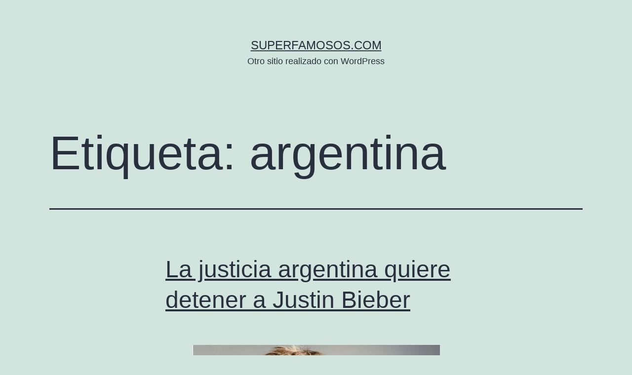

--- FILE ---
content_type: text/html; charset=UTF-8
request_url: http://superfamosos.com/tag/argentina/
body_size: 45518
content:
<!doctype html>
<html lang="es" >
<head>
	<meta charset="UTF-8" />
	<meta name="viewport" content="width=device-width, initial-scale=1" />
	<title>argentina &#8211; superfamosos.com</title>
<meta name='robots' content='max-image-preview:large' />
<link rel="alternate" type="application/rss+xml" title="superfamosos.com &raquo; Feed" href="http://superfamosos.com/feed/" />
<link rel="alternate" type="application/rss+xml" title="superfamosos.com &raquo; Feed de los comentarios" href="http://superfamosos.com/comments/feed/" />
<link rel="alternate" type="application/rss+xml" title="superfamosos.com &raquo; Etiqueta argentina del feed" href="http://superfamosos.com/tag/argentina/feed/" />
<style id='wp-img-auto-sizes-contain-inline-css'>
img:is([sizes=auto i],[sizes^="auto," i]){contain-intrinsic-size:3000px 1500px}
/*# sourceURL=wp-img-auto-sizes-contain-inline-css */
</style>
<style id='wp-emoji-styles-inline-css'>

	img.wp-smiley, img.emoji {
		display: inline !important;
		border: none !important;
		box-shadow: none !important;
		height: 1em !important;
		width: 1em !important;
		margin: 0 0.07em !important;
		vertical-align: -0.1em !important;
		background: none !important;
		padding: 0 !important;
	}
/*# sourceURL=wp-emoji-styles-inline-css */
</style>
<style id='wp-block-library-inline-css'>
:root{--wp-block-synced-color:#7a00df;--wp-block-synced-color--rgb:122,0,223;--wp-bound-block-color:var(--wp-block-synced-color);--wp-editor-canvas-background:#ddd;--wp-admin-theme-color:#007cba;--wp-admin-theme-color--rgb:0,124,186;--wp-admin-theme-color-darker-10:#006ba1;--wp-admin-theme-color-darker-10--rgb:0,107,160.5;--wp-admin-theme-color-darker-20:#005a87;--wp-admin-theme-color-darker-20--rgb:0,90,135;--wp-admin-border-width-focus:2px}@media (min-resolution:192dpi){:root{--wp-admin-border-width-focus:1.5px}}.wp-element-button{cursor:pointer}:root .has-very-light-gray-background-color{background-color:#eee}:root .has-very-dark-gray-background-color{background-color:#313131}:root .has-very-light-gray-color{color:#eee}:root .has-very-dark-gray-color{color:#313131}:root .has-vivid-green-cyan-to-vivid-cyan-blue-gradient-background{background:linear-gradient(135deg,#00d084,#0693e3)}:root .has-purple-crush-gradient-background{background:linear-gradient(135deg,#34e2e4,#4721fb 50%,#ab1dfe)}:root .has-hazy-dawn-gradient-background{background:linear-gradient(135deg,#faaca8,#dad0ec)}:root .has-subdued-olive-gradient-background{background:linear-gradient(135deg,#fafae1,#67a671)}:root .has-atomic-cream-gradient-background{background:linear-gradient(135deg,#fdd79a,#004a59)}:root .has-nightshade-gradient-background{background:linear-gradient(135deg,#330968,#31cdcf)}:root .has-midnight-gradient-background{background:linear-gradient(135deg,#020381,#2874fc)}:root{--wp--preset--font-size--normal:16px;--wp--preset--font-size--huge:42px}.has-regular-font-size{font-size:1em}.has-larger-font-size{font-size:2.625em}.has-normal-font-size{font-size:var(--wp--preset--font-size--normal)}.has-huge-font-size{font-size:var(--wp--preset--font-size--huge)}.has-text-align-center{text-align:center}.has-text-align-left{text-align:left}.has-text-align-right{text-align:right}.has-fit-text{white-space:nowrap!important}#end-resizable-editor-section{display:none}.aligncenter{clear:both}.items-justified-left{justify-content:flex-start}.items-justified-center{justify-content:center}.items-justified-right{justify-content:flex-end}.items-justified-space-between{justify-content:space-between}.screen-reader-text{border:0;clip-path:inset(50%);height:1px;margin:-1px;overflow:hidden;padding:0;position:absolute;width:1px;word-wrap:normal!important}.screen-reader-text:focus{background-color:#ddd;clip-path:none;color:#444;display:block;font-size:1em;height:auto;left:5px;line-height:normal;padding:15px 23px 14px;text-decoration:none;top:5px;width:auto;z-index:100000}html :where(.has-border-color){border-style:solid}html :where([style*=border-top-color]){border-top-style:solid}html :where([style*=border-right-color]){border-right-style:solid}html :where([style*=border-bottom-color]){border-bottom-style:solid}html :where([style*=border-left-color]){border-left-style:solid}html :where([style*=border-width]){border-style:solid}html :where([style*=border-top-width]){border-top-style:solid}html :where([style*=border-right-width]){border-right-style:solid}html :where([style*=border-bottom-width]){border-bottom-style:solid}html :where([style*=border-left-width]){border-left-style:solid}html :where(img[class*=wp-image-]){height:auto;max-width:100%}:where(figure){margin:0 0 1em}html :where(.is-position-sticky){--wp-admin--admin-bar--position-offset:var(--wp-admin--admin-bar--height,0px)}@media screen and (max-width:600px){html :where(.is-position-sticky){--wp-admin--admin-bar--position-offset:0px}}

/*# sourceURL=wp-block-library-inline-css */
</style><style id='global-styles-inline-css'>
:root{--wp--preset--aspect-ratio--square: 1;--wp--preset--aspect-ratio--4-3: 4/3;--wp--preset--aspect-ratio--3-4: 3/4;--wp--preset--aspect-ratio--3-2: 3/2;--wp--preset--aspect-ratio--2-3: 2/3;--wp--preset--aspect-ratio--16-9: 16/9;--wp--preset--aspect-ratio--9-16: 9/16;--wp--preset--color--black: #000000;--wp--preset--color--cyan-bluish-gray: #abb8c3;--wp--preset--color--white: #FFFFFF;--wp--preset--color--pale-pink: #f78da7;--wp--preset--color--vivid-red: #cf2e2e;--wp--preset--color--luminous-vivid-orange: #ff6900;--wp--preset--color--luminous-vivid-amber: #fcb900;--wp--preset--color--light-green-cyan: #7bdcb5;--wp--preset--color--vivid-green-cyan: #00d084;--wp--preset--color--pale-cyan-blue: #8ed1fc;--wp--preset--color--vivid-cyan-blue: #0693e3;--wp--preset--color--vivid-purple: #9b51e0;--wp--preset--color--dark-gray: #28303D;--wp--preset--color--gray: #39414D;--wp--preset--color--green: #D1E4DD;--wp--preset--color--blue: #D1DFE4;--wp--preset--color--purple: #D1D1E4;--wp--preset--color--red: #E4D1D1;--wp--preset--color--orange: #E4DAD1;--wp--preset--color--yellow: #EEEADD;--wp--preset--gradient--vivid-cyan-blue-to-vivid-purple: linear-gradient(135deg,rgb(6,147,227) 0%,rgb(155,81,224) 100%);--wp--preset--gradient--light-green-cyan-to-vivid-green-cyan: linear-gradient(135deg,rgb(122,220,180) 0%,rgb(0,208,130) 100%);--wp--preset--gradient--luminous-vivid-amber-to-luminous-vivid-orange: linear-gradient(135deg,rgb(252,185,0) 0%,rgb(255,105,0) 100%);--wp--preset--gradient--luminous-vivid-orange-to-vivid-red: linear-gradient(135deg,rgb(255,105,0) 0%,rgb(207,46,46) 100%);--wp--preset--gradient--very-light-gray-to-cyan-bluish-gray: linear-gradient(135deg,rgb(238,238,238) 0%,rgb(169,184,195) 100%);--wp--preset--gradient--cool-to-warm-spectrum: linear-gradient(135deg,rgb(74,234,220) 0%,rgb(151,120,209) 20%,rgb(207,42,186) 40%,rgb(238,44,130) 60%,rgb(251,105,98) 80%,rgb(254,248,76) 100%);--wp--preset--gradient--blush-light-purple: linear-gradient(135deg,rgb(255,206,236) 0%,rgb(152,150,240) 100%);--wp--preset--gradient--blush-bordeaux: linear-gradient(135deg,rgb(254,205,165) 0%,rgb(254,45,45) 50%,rgb(107,0,62) 100%);--wp--preset--gradient--luminous-dusk: linear-gradient(135deg,rgb(255,203,112) 0%,rgb(199,81,192) 50%,rgb(65,88,208) 100%);--wp--preset--gradient--pale-ocean: linear-gradient(135deg,rgb(255,245,203) 0%,rgb(182,227,212) 50%,rgb(51,167,181) 100%);--wp--preset--gradient--electric-grass: linear-gradient(135deg,rgb(202,248,128) 0%,rgb(113,206,126) 100%);--wp--preset--gradient--midnight: linear-gradient(135deg,rgb(2,3,129) 0%,rgb(40,116,252) 100%);--wp--preset--gradient--purple-to-yellow: linear-gradient(160deg, #D1D1E4 0%, #EEEADD 100%);--wp--preset--gradient--yellow-to-purple: linear-gradient(160deg, #EEEADD 0%, #D1D1E4 100%);--wp--preset--gradient--green-to-yellow: linear-gradient(160deg, #D1E4DD 0%, #EEEADD 100%);--wp--preset--gradient--yellow-to-green: linear-gradient(160deg, #EEEADD 0%, #D1E4DD 100%);--wp--preset--gradient--red-to-yellow: linear-gradient(160deg, #E4D1D1 0%, #EEEADD 100%);--wp--preset--gradient--yellow-to-red: linear-gradient(160deg, #EEEADD 0%, #E4D1D1 100%);--wp--preset--gradient--purple-to-red: linear-gradient(160deg, #D1D1E4 0%, #E4D1D1 100%);--wp--preset--gradient--red-to-purple: linear-gradient(160deg, #E4D1D1 0%, #D1D1E4 100%);--wp--preset--font-size--small: 18px;--wp--preset--font-size--medium: 20px;--wp--preset--font-size--large: 24px;--wp--preset--font-size--x-large: 42px;--wp--preset--font-size--extra-small: 16px;--wp--preset--font-size--normal: 20px;--wp--preset--font-size--extra-large: 40px;--wp--preset--font-size--huge: 96px;--wp--preset--font-size--gigantic: 144px;--wp--preset--spacing--20: 0.44rem;--wp--preset--spacing--30: 0.67rem;--wp--preset--spacing--40: 1rem;--wp--preset--spacing--50: 1.5rem;--wp--preset--spacing--60: 2.25rem;--wp--preset--spacing--70: 3.38rem;--wp--preset--spacing--80: 5.06rem;--wp--preset--shadow--natural: 6px 6px 9px rgba(0, 0, 0, 0.2);--wp--preset--shadow--deep: 12px 12px 50px rgba(0, 0, 0, 0.4);--wp--preset--shadow--sharp: 6px 6px 0px rgba(0, 0, 0, 0.2);--wp--preset--shadow--outlined: 6px 6px 0px -3px rgb(255, 255, 255), 6px 6px rgb(0, 0, 0);--wp--preset--shadow--crisp: 6px 6px 0px rgb(0, 0, 0);}:where(.is-layout-flex){gap: 0.5em;}:where(.is-layout-grid){gap: 0.5em;}body .is-layout-flex{display: flex;}.is-layout-flex{flex-wrap: wrap;align-items: center;}.is-layout-flex > :is(*, div){margin: 0;}body .is-layout-grid{display: grid;}.is-layout-grid > :is(*, div){margin: 0;}:where(.wp-block-columns.is-layout-flex){gap: 2em;}:where(.wp-block-columns.is-layout-grid){gap: 2em;}:where(.wp-block-post-template.is-layout-flex){gap: 1.25em;}:where(.wp-block-post-template.is-layout-grid){gap: 1.25em;}.has-black-color{color: var(--wp--preset--color--black) !important;}.has-cyan-bluish-gray-color{color: var(--wp--preset--color--cyan-bluish-gray) !important;}.has-white-color{color: var(--wp--preset--color--white) !important;}.has-pale-pink-color{color: var(--wp--preset--color--pale-pink) !important;}.has-vivid-red-color{color: var(--wp--preset--color--vivid-red) !important;}.has-luminous-vivid-orange-color{color: var(--wp--preset--color--luminous-vivid-orange) !important;}.has-luminous-vivid-amber-color{color: var(--wp--preset--color--luminous-vivid-amber) !important;}.has-light-green-cyan-color{color: var(--wp--preset--color--light-green-cyan) !important;}.has-vivid-green-cyan-color{color: var(--wp--preset--color--vivid-green-cyan) !important;}.has-pale-cyan-blue-color{color: var(--wp--preset--color--pale-cyan-blue) !important;}.has-vivid-cyan-blue-color{color: var(--wp--preset--color--vivid-cyan-blue) !important;}.has-vivid-purple-color{color: var(--wp--preset--color--vivid-purple) !important;}.has-black-background-color{background-color: var(--wp--preset--color--black) !important;}.has-cyan-bluish-gray-background-color{background-color: var(--wp--preset--color--cyan-bluish-gray) !important;}.has-white-background-color{background-color: var(--wp--preset--color--white) !important;}.has-pale-pink-background-color{background-color: var(--wp--preset--color--pale-pink) !important;}.has-vivid-red-background-color{background-color: var(--wp--preset--color--vivid-red) !important;}.has-luminous-vivid-orange-background-color{background-color: var(--wp--preset--color--luminous-vivid-orange) !important;}.has-luminous-vivid-amber-background-color{background-color: var(--wp--preset--color--luminous-vivid-amber) !important;}.has-light-green-cyan-background-color{background-color: var(--wp--preset--color--light-green-cyan) !important;}.has-vivid-green-cyan-background-color{background-color: var(--wp--preset--color--vivid-green-cyan) !important;}.has-pale-cyan-blue-background-color{background-color: var(--wp--preset--color--pale-cyan-blue) !important;}.has-vivid-cyan-blue-background-color{background-color: var(--wp--preset--color--vivid-cyan-blue) !important;}.has-vivid-purple-background-color{background-color: var(--wp--preset--color--vivid-purple) !important;}.has-black-border-color{border-color: var(--wp--preset--color--black) !important;}.has-cyan-bluish-gray-border-color{border-color: var(--wp--preset--color--cyan-bluish-gray) !important;}.has-white-border-color{border-color: var(--wp--preset--color--white) !important;}.has-pale-pink-border-color{border-color: var(--wp--preset--color--pale-pink) !important;}.has-vivid-red-border-color{border-color: var(--wp--preset--color--vivid-red) !important;}.has-luminous-vivid-orange-border-color{border-color: var(--wp--preset--color--luminous-vivid-orange) !important;}.has-luminous-vivid-amber-border-color{border-color: var(--wp--preset--color--luminous-vivid-amber) !important;}.has-light-green-cyan-border-color{border-color: var(--wp--preset--color--light-green-cyan) !important;}.has-vivid-green-cyan-border-color{border-color: var(--wp--preset--color--vivid-green-cyan) !important;}.has-pale-cyan-blue-border-color{border-color: var(--wp--preset--color--pale-cyan-blue) !important;}.has-vivid-cyan-blue-border-color{border-color: var(--wp--preset--color--vivid-cyan-blue) !important;}.has-vivid-purple-border-color{border-color: var(--wp--preset--color--vivid-purple) !important;}.has-vivid-cyan-blue-to-vivid-purple-gradient-background{background: var(--wp--preset--gradient--vivid-cyan-blue-to-vivid-purple) !important;}.has-light-green-cyan-to-vivid-green-cyan-gradient-background{background: var(--wp--preset--gradient--light-green-cyan-to-vivid-green-cyan) !important;}.has-luminous-vivid-amber-to-luminous-vivid-orange-gradient-background{background: var(--wp--preset--gradient--luminous-vivid-amber-to-luminous-vivid-orange) !important;}.has-luminous-vivid-orange-to-vivid-red-gradient-background{background: var(--wp--preset--gradient--luminous-vivid-orange-to-vivid-red) !important;}.has-very-light-gray-to-cyan-bluish-gray-gradient-background{background: var(--wp--preset--gradient--very-light-gray-to-cyan-bluish-gray) !important;}.has-cool-to-warm-spectrum-gradient-background{background: var(--wp--preset--gradient--cool-to-warm-spectrum) !important;}.has-blush-light-purple-gradient-background{background: var(--wp--preset--gradient--blush-light-purple) !important;}.has-blush-bordeaux-gradient-background{background: var(--wp--preset--gradient--blush-bordeaux) !important;}.has-luminous-dusk-gradient-background{background: var(--wp--preset--gradient--luminous-dusk) !important;}.has-pale-ocean-gradient-background{background: var(--wp--preset--gradient--pale-ocean) !important;}.has-electric-grass-gradient-background{background: var(--wp--preset--gradient--electric-grass) !important;}.has-midnight-gradient-background{background: var(--wp--preset--gradient--midnight) !important;}.has-small-font-size{font-size: var(--wp--preset--font-size--small) !important;}.has-medium-font-size{font-size: var(--wp--preset--font-size--medium) !important;}.has-large-font-size{font-size: var(--wp--preset--font-size--large) !important;}.has-x-large-font-size{font-size: var(--wp--preset--font-size--x-large) !important;}
/*# sourceURL=global-styles-inline-css */
</style>

<style id='classic-theme-styles-inline-css'>
/*! This file is auto-generated */
.wp-block-button__link{color:#fff;background-color:#32373c;border-radius:9999px;box-shadow:none;text-decoration:none;padding:calc(.667em + 2px) calc(1.333em + 2px);font-size:1.125em}.wp-block-file__button{background:#32373c;color:#fff;text-decoration:none}
/*# sourceURL=/wp-includes/css/classic-themes.min.css */
</style>
<link rel='stylesheet' id='twenty-twenty-one-custom-color-overrides-css' href='http://superfamosos.com/wp-content/themes/twentytwentyone/assets/css/custom-color-overrides.css?ver=2.2' media='all' />
<link rel='stylesheet' id='twenty-twenty-one-style-css' href='http://superfamosos.com/wp-content/themes/twentytwentyone/style.css?ver=2.2' media='all' />
<link rel='stylesheet' id='twenty-twenty-one-print-style-css' href='http://superfamosos.com/wp-content/themes/twentytwentyone/assets/css/print.css?ver=2.2' media='print' />
<link rel="https://api.w.org/" href="http://superfamosos.com/wp-json/" /><link rel="alternate" title="JSON" type="application/json" href="http://superfamosos.com/wp-json/wp/v2/tags/1150" /><link rel="EditURI" type="application/rsd+xml" title="RSD" href="http://superfamosos.com/xmlrpc.php?rsd" />
<meta name="generator" content="WordPress 6.9" />
</head>

<body class="archive tag tag-argentina tag-1150 wp-embed-responsive wp-theme-twentytwentyone is-light-theme no-js hfeed no-widgets">
<div id="page" class="site">
	<a class="skip-link screen-reader-text" href="#content">
		Saltar al contenido	</a>

	
<header id="masthead" class="site-header has-title-and-tagline">

	

<div class="site-branding">

	
						<p class="site-title"><a href="http://superfamosos.com/">superfamosos.com</a></p>
			
			<p class="site-description">
			Otro sitio realizado con WordPress		</p>
	</div><!-- .site-branding -->
	

</header><!-- #masthead -->

	<div id="content" class="site-content">
		<div id="primary" class="content-area">
			<main id="main" class="site-main">


	<header class="page-header alignwide">
		<h1 class="page-title">Etiqueta: <span>argentina</span></h1>			</header><!-- .page-header -->

					
<article id="post-18693" class="post-18693 post type-post status-publish format-standard has-post-thumbnail hentry category-cantantes tag-argentina tag-escandalos tag-justin-biebe entry">

	
<header class="entry-header">
	<h2 class="entry-title default-max-width"><a href="http://superfamosos.com/2015/04/15/la-justicia-argentina-quiere-detener-a-justin-bieber/">La justicia argentina quiere detener a Justin Bieber</a></h2>
		
			<figure class="post-thumbnail">
				<a class="post-thumbnail-inner alignwide" href="http://superfamosos.com/2015/04/15/la-justicia-argentina-quiere-detener-a-justin-bieber/" aria-hidden="true" tabindex="-1">
					<img width="501" height="358" src="http://superfamosos.com/wp-content/uploads/2015/04/Justin.png" class="attachment-post-thumbnail size-post-thumbnail wp-post-image" alt="" decoding="async" fetchpriority="high" srcset="http://superfamosos.com/wp-content/uploads/2015/04/Justin.png 501w, http://superfamosos.com/wp-content/uploads/2015/04/Justin-300x214.png 300w" sizes="(max-width: 501px) 100vw, 501px" style="width:100%;height:71.46%;max-width:501px;" />				</a>
							</figure><!-- .post-thumbnail -->

				</header><!-- .entry-header -->

	<div class="entry-content">
		<p>El juez argentino, Alberto Baños, pidió la captura del cantante Justin Bieber y dos de sus custodios debido a una investigación que los involucra en las agresiones cometidas en contra de un fotógrafo. &nbsp; El viernes 10 de abril de 2015, Baños emitió un fallo en el que pide la detención de la estrella canadiense&hellip; <a class="more-link" href="http://superfamosos.com/2015/04/15/la-justicia-argentina-quiere-detener-a-justin-bieber/">Seguir leyendo <span class="screen-reader-text">La justicia argentina quiere detener a Justin Bieber</span></a></p>
	</div><!-- .entry-content -->

	<footer class="entry-footer default-max-width">
		<span class="posted-on">Publicada el <time class="entry-date published updated" datetime="2015-04-15T11:00:03+00:00">15 abril, 2015</time></span><div class="post-taxonomies"><span class="cat-links">Categorizado como <a href="http://superfamosos.com/category/cantantes/" rel="category tag">Cantantes</a> </span><span class="tags-links">Etiquetado como <a href="http://superfamosos.com/tag/argentina/" rel="tag">argentina</a>, <a href="http://superfamosos.com/tag/escandalos/" rel="tag">Escándalos</a>, <a href="http://superfamosos.com/tag/justin-biebe/" rel="tag">justin biebe</a></span></div>	</footer><!-- .entry-footer -->
</article><!-- #post-${ID} -->
					
<article id="post-7339" class="post-7339 post type-post status-publish format-standard has-post-thumbnail hentry category-actores category-cine category-destacamos tag-actriz tag-argentina tag-kristen-stewart tag-peliculas entry">

	
<header class="entry-header">
	<h2 class="entry-title default-max-width"><a href="http://superfamosos.com/2010/08/27/kristen-stewart-viajo-a-sudamerica/">Kristen Stewart, viajó a Sudamérica</a></h2>
		
			<figure class="post-thumbnail">
				<a class="post-thumbnail-inner alignwide" href="http://superfamosos.com/2010/08/27/kristen-stewart-viajo-a-sudamerica/" aria-hidden="true" tabindex="-1">
									</a>
							</figure><!-- .post-thumbnail -->

				</header><!-- .entry-header -->

	<div class="entry-content">
		<p>La guapa actriz Kristen Stewart protagonista de la saga Crepúsculo, se encuentra en el sur de Argentina para rodar la nueva película del cineasta brasileño Walter Salles, informa la prensa local. Algunas de las fotografías, tomadas por los fans de Kristen, la muestran vestida con pantalones vaqueros desgastados, gafas de sol y una ancha gorra,&hellip; <a class="more-link" href="http://superfamosos.com/2010/08/27/kristen-stewart-viajo-a-sudamerica/">Seguir leyendo <span class="screen-reader-text">Kristen Stewart, viajó a Sudamérica</span></a></p>
	</div><!-- .entry-content -->

	<footer class="entry-footer default-max-width">
		<span class="posted-on">Publicada el <time class="entry-date published updated" datetime="2010-08-27T18:00:19+00:00">27 agosto, 2010</time></span><div class="post-taxonomies"><span class="cat-links">Categorizado como <a href="http://superfamosos.com/category/actores/" rel="category tag">Actores y actrices</a>, <a href="http://superfamosos.com/category/cine/" rel="category tag">cine</a>, <a href="http://superfamosos.com/category/destacamos/" rel="category tag">Destacamos</a> </span><span class="tags-links">Etiquetado como <a href="http://superfamosos.com/tag/actriz/" rel="tag">actriz</a>, <a href="http://superfamosos.com/tag/argentina/" rel="tag">argentina</a>, <a href="http://superfamosos.com/tag/kristen-stewart/" rel="tag">kristen stewart</a>, <a href="http://superfamosos.com/tag/peliculas/" rel="tag">peliculas</a></span></div>	</footer><!-- .entry-footer -->
</article><!-- #post-${ID} -->
					
<article id="post-6623" class="post-6623 post type-post status-publish format-standard has-post-thumbnail hentry category-destacamos category-fallecimientos category-politicos tag-argentina tag-monumentos tag-muerte tag-mujeres tag-politica tag-uruguay entry">

	
<header class="entry-header">
	<h2 class="entry-title default-max-width"><a href="http://superfamosos.com/2010/07/28/reinauguraron-gigantografia-de-eva-peron/">Reinauguraron gigantografía de Eva Perón</a></h2>
		
			<figure class="post-thumbnail">
				<a class="post-thumbnail-inner alignwide" href="http://superfamosos.com/2010/07/28/reinauguraron-gigantografia-de-eva-peron/" aria-hidden="true" tabindex="-1">
									</a>
							</figure><!-- .post-thumbnail -->

				</header><!-- .entry-header -->

	<div class="entry-content">
		<p>Este pasado lunes, se recordó un año más de la muerte de la líder política más carismática de la República Argentina, abanderada de los más humildes. En el marco de los diversos homenajes, se inauguró en Concepción del Uruguay, una gigantografía de Eva Duarte de Perón, al cumplirse el 58º aniversario de su muerte, en&hellip; <a class="more-link" href="http://superfamosos.com/2010/07/28/reinauguraron-gigantografia-de-eva-peron/">Seguir leyendo <span class="screen-reader-text">Reinauguraron gigantografía de Eva Perón</span></a></p>
	</div><!-- .entry-content -->

	<footer class="entry-footer default-max-width">
		<span class="posted-on">Publicada el <time class="entry-date published updated" datetime="2010-07-28T13:55:57+00:00">28 julio, 2010</time></span><div class="post-taxonomies"><span class="cat-links">Categorizado como <a href="http://superfamosos.com/category/destacamos/" rel="category tag">Destacamos</a>, <a href="http://superfamosos.com/category/fallecimientos/" rel="category tag">Fallecimientos</a>, <a href="http://superfamosos.com/category/politicos/" rel="category tag">Políticos</a> </span><span class="tags-links">Etiquetado como <a href="http://superfamosos.com/tag/argentina/" rel="tag">argentina</a>, <a href="http://superfamosos.com/tag/monumentos/" rel="tag">monumentos</a>, <a href="http://superfamosos.com/tag/muerte/" rel="tag">muerte</a>, <a href="http://superfamosos.com/tag/mujeres/" rel="tag">Mujeres</a>, <a href="http://superfamosos.com/tag/politica/" rel="tag">política</a>, <a href="http://superfamosos.com/tag/uruguay/" rel="tag">uruguay</a></span></div>	</footer><!-- .entry-footer -->
</article><!-- #post-${ID} -->
					
<article id="post-6582" class="post-6582 post type-post status-publish format-standard has-post-thumbnail hentry category-concursos category-destacamos category-exclusivas-2 tag-argentina tag-dj tag-fiesta tag-lujo tag-matrimonio tag-show entry">

	
<header class="entry-header">
	<h2 class="entry-title default-max-width"><a href="http://superfamosos.com/2010/07/26/eleccion-de-la-reina-gay-en-argentina/">Elección de la Reina Gay, en Argentina</a></h2>
		
			<figure class="post-thumbnail">
				<a class="post-thumbnail-inner alignwide" href="http://superfamosos.com/2010/07/26/eleccion-de-la-reina-gay-en-argentina/" aria-hidden="true" tabindex="-1">
									</a>
							</figure><!-- .post-thumbnail -->

				</header><!-- .entry-header -->

	<div class="entry-content">
		<p>Argentina es pionera en todo tipo de eventos. En lo que refiere a los gays, recientemente, el Congreso argentino aprovó el matrimonio igualitario entre parejas del mismo sexo. Pero ya desde 1997, se celebra en el país la «elección de la Reina Gay». Todos los años se elige en Córdoba a la reina nacional a&hellip; <a class="more-link" href="http://superfamosos.com/2010/07/26/eleccion-de-la-reina-gay-en-argentina/">Seguir leyendo <span class="screen-reader-text">Elección de la Reina Gay, en Argentina</span></a></p>
	</div><!-- .entry-content -->

	<footer class="entry-footer default-max-width">
		<span class="posted-on">Publicada el <time class="entry-date published updated" datetime="2010-07-26T16:02:03+00:00">26 julio, 2010</time></span><div class="post-taxonomies"><span class="cat-links">Categorizado como <a href="http://superfamosos.com/category/concursos/" rel="category tag">Concursos</a>, <a href="http://superfamosos.com/category/destacamos/" rel="category tag">Destacamos</a>, <a href="http://superfamosos.com/category/exclusivas-2/" rel="category tag">Exclusivas</a> </span><span class="tags-links">Etiquetado como <a href="http://superfamosos.com/tag/argentina/" rel="tag">argentina</a>, <a href="http://superfamosos.com/tag/dj/" rel="tag">Dj</a>, <a href="http://superfamosos.com/tag/fiesta/" rel="tag">fiesta</a>, <a href="http://superfamosos.com/tag/lujo/" rel="tag">lujo</a>, <a href="http://superfamosos.com/tag/matrimonio/" rel="tag">matrimonio</a>, <a href="http://superfamosos.com/tag/show/" rel="tag">show</a></span></div>	</footer><!-- .entry-footer -->
</article><!-- #post-${ID} -->
					
<article id="post-6057" class="post-6057 post type-post status-publish format-standard hentry category-cantantes category-destacamos category-exclusivas-2 category-farandula tag-alemania tag-argentina tag-brasil tag-cantante tag-ghana tag-mick-jagger entry">

	
<header class="entry-header">
	<h2 class="entry-title default-max-width"><a href="http://superfamosos.com/2010/07/06/nadie-quiere-a-mick-jagger/">Nadie quiere a Mick Jagger</a></h2></header><!-- .entry-header -->

	<div class="entry-content">
		<p>El cantante de los Rolling Stones continúa repartiendo mala suerte entre los equipos que apoya en el Mundial de Sudáfrica. El líder de los Rolling Stone, Mick Jagger, manifestó públicamente su apoyo a cuatro equipos del Mundial y los cuatro perdieron cuando el rockero contemplaba el partido en el palco, siendo su más reciente víctima&hellip; <a class="more-link" href="http://superfamosos.com/2010/07/06/nadie-quiere-a-mick-jagger/">Seguir leyendo <span class="screen-reader-text">Nadie quiere a Mick Jagger</span></a></p>
	</div><!-- .entry-content -->

	<footer class="entry-footer default-max-width">
		<span class="posted-on">Publicada el <time class="entry-date published updated" datetime="2010-07-06T08:05:42+00:00">6 julio, 2010</time></span><div class="post-taxonomies"><span class="cat-links">Categorizado como <a href="http://superfamosos.com/category/cantantes/" rel="category tag">Cantantes</a>, <a href="http://superfamosos.com/category/destacamos/" rel="category tag">Destacamos</a>, <a href="http://superfamosos.com/category/exclusivas-2/" rel="category tag">Exclusivas</a>, <a href="http://superfamosos.com/category/farandula/" rel="category tag">Farandula</a> </span><span class="tags-links">Etiquetado como <a href="http://superfamosos.com/tag/alemania/" rel="tag">Alemania</a>, <a href="http://superfamosos.com/tag/argentina/" rel="tag">argentina</a>, <a href="http://superfamosos.com/tag/brasil/" rel="tag">Brasil</a>, <a href="http://superfamosos.com/tag/cantante/" rel="tag">cantante</a>, <a href="http://superfamosos.com/tag/ghana/" rel="tag">Ghana</a>, <a href="http://superfamosos.com/tag/mick-jagger/" rel="tag">Mick Jagger</a></span></div>	</footer><!-- .entry-footer -->
</article><!-- #post-${ID} -->
					
<article id="post-5955" class="post-5955 post type-post status-publish format-standard hentry category-cantantes category-exclusivas-2 tag-argentina tag-cantante tag-chile tag-disco tag-italia tag-milan entry">

	
<header class="entry-header">
	<h2 class="entry-title default-max-width"><a href="http://superfamosos.com/2010/06/30/diego-torres-quiere-copar-europa/">Diego Torres quiere copar Europa</a></h2></header><!-- .entry-header -->

	<div class="entry-content">
		<p>El cantautor argentino Diego Torres, embajador de Buena Voluntad de Unicef y autor del popular tema «Color Esperanza», se presentará los primeros días de julio en Israel e Italia, donde dará a conocer su nuevo disco «Distinto», anunció el lunes la productora. Será el próximo 5 de julio cuando el cantante se presente en el&hellip; <a class="more-link" href="http://superfamosos.com/2010/06/30/diego-torres-quiere-copar-europa/">Seguir leyendo <span class="screen-reader-text">Diego Torres quiere copar Europa</span></a></p>
	</div><!-- .entry-content -->

	<footer class="entry-footer default-max-width">
		<span class="posted-on">Publicada el <time class="entry-date published updated" datetime="2010-06-30T13:40:53+00:00">30 junio, 2010</time></span><div class="post-taxonomies"><span class="cat-links">Categorizado como <a href="http://superfamosos.com/category/cantantes/" rel="category tag">Cantantes</a>, <a href="http://superfamosos.com/category/exclusivas-2/" rel="category tag">Exclusivas</a> </span><span class="tags-links">Etiquetado como <a href="http://superfamosos.com/tag/argentina/" rel="tag">argentina</a>, <a href="http://superfamosos.com/tag/cantante/" rel="tag">cantante</a>, <a href="http://superfamosos.com/tag/chile/" rel="tag">chile</a>, <a href="http://superfamosos.com/tag/disco/" rel="tag">disco</a>, <a href="http://superfamosos.com/tag/italia/" rel="tag">Italia</a>, <a href="http://superfamosos.com/tag/milan/" rel="tag">Milán</a></span></div>	</footer><!-- .entry-footer -->
</article><!-- #post-${ID} -->
					
<article id="post-5917" class="post-5917 post type-post status-publish format-standard hentry category-actores category-cantantes category-exclusivas-2 category-television tag-actores tag-argentina tag-espana tag-italia tag-serie entry">

	
<header class="entry-header">
	<h2 class="entry-title default-max-width"><a href="http://superfamosos.com/2010/06/28/patito-feo-inicia-nueva-gira-por-espana-e-italia/">«Patito Feo» inicia nueva gira por España e Italia</a></h2></header><!-- .entry-header -->

	<div class="entry-content">
		<p>La exitosa serie argentina «Patito Feo» regresa a los escenarios de España el próximo 29 de junio con el nombre de «El Musical de Patito Feo». Iniciará su gira en La Coruña el próximo martes, para trasladarse el 2 de julio a Bilbao. La versión musical continuará por Madrid (Palacio de Vistalegre), Sevilla (6 y&hellip; <a class="more-link" href="http://superfamosos.com/2010/06/28/patito-feo-inicia-nueva-gira-por-espana-e-italia/">Seguir leyendo <span class="screen-reader-text">«Patito Feo» inicia nueva gira por España e Italia</span></a></p>
	</div><!-- .entry-content -->

	<footer class="entry-footer default-max-width">
		<span class="posted-on">Publicada el <time class="entry-date published updated" datetime="2010-06-28T15:42:37+00:00">28 junio, 2010</time></span><div class="post-taxonomies"><span class="cat-links">Categorizado como <a href="http://superfamosos.com/category/actores/" rel="category tag">Actores y actrices</a>, <a href="http://superfamosos.com/category/cantantes/" rel="category tag">Cantantes</a>, <a href="http://superfamosos.com/category/exclusivas-2/" rel="category tag">Exclusivas</a>, <a href="http://superfamosos.com/category/television/" rel="category tag">Televisión</a> </span><span class="tags-links">Etiquetado como <a href="http://superfamosos.com/tag/actores/" rel="tag">Actores y actrices</a>, <a href="http://superfamosos.com/tag/argentina/" rel="tag">argentina</a>, <a href="http://superfamosos.com/tag/espana/" rel="tag">España</a>, <a href="http://superfamosos.com/tag/italia/" rel="tag">Italia</a>, <a href="http://superfamosos.com/tag/serie/" rel="tag">serie</a></span></div>	</footer><!-- .entry-footer -->
</article><!-- #post-${ID} -->
					
<article id="post-5884" class="post-5884 post type-post status-publish format-standard hentry category-cantantes category-exclusivas-2 category-fallecimientos tag-actor tag-argentina tag-buenos-aires tag-cantante tag-diego-maradona entry">

	
<header class="entry-header">
	<h2 class="entry-title default-max-width"><a href="http://superfamosos.com/2010/06/25/diez-anos-de-la-muerte-de-rodrigo-bueno/">Diez años de la muerte de Rodrigo Bueno</a></h2></header><!-- .entry-header -->

	<div class="entry-content">
		<p>Se cumple una década de la muerte del cantante de cuarteto, Rodrigo Bueno, quien falleció a raíz de un accidente automovilístico, junto a Fernando Olmedo, hijo del célebre actor argentino. Rodrigo, que murió a los 27 años, estaba en la mejor etapa de su carrera, cuando ocurrió la tragedia. Decenas de personas se acercaron al&hellip; <a class="more-link" href="http://superfamosos.com/2010/06/25/diez-anos-de-la-muerte-de-rodrigo-bueno/">Seguir leyendo <span class="screen-reader-text">Diez años de la muerte de Rodrigo Bueno</span></a></p>
	</div><!-- .entry-content -->

	<footer class="entry-footer default-max-width">
		<span class="posted-on">Publicada el <time class="entry-date published updated" datetime="2010-06-25T14:00:54+00:00">25 junio, 2010</time></span><div class="post-taxonomies"><span class="cat-links">Categorizado como <a href="http://superfamosos.com/category/cantantes/" rel="category tag">Cantantes</a>, <a href="http://superfamosos.com/category/exclusivas-2/" rel="category tag">Exclusivas</a>, <a href="http://superfamosos.com/category/fallecimientos/" rel="category tag">Fallecimientos</a> </span><span class="tags-links">Etiquetado como <a href="http://superfamosos.com/tag/actor/" rel="tag">actor</a>, <a href="http://superfamosos.com/tag/argentina/" rel="tag">argentina</a>, <a href="http://superfamosos.com/tag/buenos-aires/" rel="tag">Buenos Aires</a>, <a href="http://superfamosos.com/tag/cantante/" rel="tag">cantante</a>, <a href="http://superfamosos.com/tag/diego-maradona/" rel="tag">diego maradona</a></span></div>	</footer><!-- .entry-footer -->
</article><!-- #post-${ID} -->
					
<article id="post-5675" class="post-5675 post type-post status-publish format-standard hentry category-cantantes category-exclusivas-2 tag-argentina tag-disco tag-mercedez-benz tag-motocicletas tag-video entry">

	
<header class="entry-header">
	<h2 class="entry-title default-max-width"><a href="http://superfamosos.com/2010/06/16/nuevo-video-de-miranda/">Nuevo Vídeo de Miranda</a></h2></header><!-- .entry-header -->

	<div class="entry-content">
		<p>La popular banda argentina Miranda estrenó el vídeo de su tercer sencillo de su último disco de estudio» Miranda es Imposible». Este nuevo corte de difusión se demonina » Tu misterioso alguien» y fue grabado en los hermosos escenários naturales de la República Argentina. Fue realizado durante tres intensas jornadas en la provincia de San&hellip; <a class="more-link" href="http://superfamosos.com/2010/06/16/nuevo-video-de-miranda/">Seguir leyendo <span class="screen-reader-text">Nuevo Vídeo de Miranda</span></a></p>
	</div><!-- .entry-content -->

	<footer class="entry-footer default-max-width">
		<span class="posted-on">Publicada el <time class="entry-date published updated" datetime="2010-06-16T18:34:34+00:00">16 junio, 2010</time></span><div class="post-taxonomies"><span class="cat-links">Categorizado como <a href="http://superfamosos.com/category/cantantes/" rel="category tag">Cantantes</a>, <a href="http://superfamosos.com/category/exclusivas-2/" rel="category tag">Exclusivas</a> </span><span class="tags-links">Etiquetado como <a href="http://superfamosos.com/tag/argentina/" rel="tag">argentina</a>, <a href="http://superfamosos.com/tag/disco/" rel="tag">disco</a>, <a href="http://superfamosos.com/tag/mercedez-benz/" rel="tag">Mercedez Benz</a>, <a href="http://superfamosos.com/tag/motocicletas/" rel="tag">motocicletas</a>, <a href="http://superfamosos.com/tag/video/" rel="tag">video</a></span></div>	</footer><!-- .entry-footer -->
</article><!-- #post-${ID} -->
					
<article id="post-5609" class="post-5609 post type-post status-publish format-standard hentry category-modelos tag-argentina tag-infancia tag-modelo tag-revista tag-valeria-mazza entry">

	
<header class="entry-header">
	<h2 class="entry-title default-max-width"><a href="http://superfamosos.com/2010/06/10/valeria-mazza-realiza-declaraciones-que-dan-que-hablar-hoy-cualquiera-se-cree-modelo/">Valeria Mazza realiza declaraciones que dan que hablar: «Hoy cualquiera se cree modelo»</a></h2></header><!-- .entry-header -->

	<div class="entry-content">
		<p>  La supermodelo argentina, Valeria Mazza, ofreció una larga y muy interesante entrevista a la revista «Caras» de su país. Allí se atrevió a realizar declaraciones sobre su vida íntima y opinó sobre el presente de la profesion de modelo en Argentina. Sobre este último tema, declaró que «Hoy cualquiera se cree modelo» en su&hellip; <a class="more-link" href="http://superfamosos.com/2010/06/10/valeria-mazza-realiza-declaraciones-que-dan-que-hablar-hoy-cualquiera-se-cree-modelo/">Seguir leyendo <span class="screen-reader-text">Valeria Mazza realiza declaraciones que dan que hablar: «Hoy cualquiera se cree modelo»</span></a></p>
	</div><!-- .entry-content -->

	<footer class="entry-footer default-max-width">
		<span class="posted-on">Publicada el <time class="entry-date published updated" datetime="2010-06-10T16:13:20+00:00">10 junio, 2010</time></span><div class="post-taxonomies"><span class="cat-links">Categorizado como <a href="http://superfamosos.com/category/modelos/" rel="category tag">Modelos</a> </span><span class="tags-links">Etiquetado como <a href="http://superfamosos.com/tag/argentina/" rel="tag">argentina</a>, <a href="http://superfamosos.com/tag/infancia/" rel="tag">infancia</a>, <a href="http://superfamosos.com/tag/modelo/" rel="tag">Modelo</a>, <a href="http://superfamosos.com/tag/revista/" rel="tag">revista</a>, <a href="http://superfamosos.com/tag/valeria-mazza/" rel="tag">Valeria Mazza</a></span></div>	</footer><!-- .entry-footer -->
</article><!-- #post-${ID} -->
	
	
	<nav class="navigation pagination" aria-label="Paginación de entradas">
		<h2 class="screen-reader-text">Paginación de entradas</h2>
		<div class="nav-links"><span aria-current="page" class="page-numbers current">Página 1</span>
<a class="page-numbers" href="http://superfamosos.com/tag/argentina/page/2/">Página 2</a>
<a class="next page-numbers" href="http://superfamosos.com/tag/argentina/page/2/"><span class="nav-next-text">Entradas <span class="nav-short">anteriores</span></span> <svg class="svg-icon" width="24" height="24" aria-hidden="true" role="img" focusable="false" viewBox="0 0 24 24" fill="none" xmlns="http://www.w3.org/2000/svg"><path fill-rule="evenodd" clip-rule="evenodd" d="m4 13v-2h12l-4-4 1-2 7 7-7 7-1-2 4-4z" fill="currentColor"/></svg></a></div>
	</nav>

			</main><!-- #main -->
		</div><!-- #primary -->
	</div><!-- #content -->

	
	<footer id="colophon" class="site-footer">

				<div class="site-info">
			<div class="site-name">
																						<a href="http://superfamosos.com/">superfamosos.com</a>
																		</div><!-- .site-name -->

			
			<div class="powered-by">
				Funciona gracias a <a href="https://es.wordpress.org/">WordPress</a>.			</div><!-- .powered-by -->

		</div><!-- .site-info -->
	</footer><!-- #colophon -->

</div><!-- #page -->

<script type="speculationrules">
{"prefetch":[{"source":"document","where":{"and":[{"href_matches":"/*"},{"not":{"href_matches":["/wp-*.php","/wp-admin/*","/wp-content/uploads/*","/wp-content/*","/wp-content/plugins/*","/wp-content/themes/twentytwentyone/*","/*\\?(.+)"]}},{"not":{"selector_matches":"a[rel~=\"nofollow\"]"}},{"not":{"selector_matches":".no-prefetch, .no-prefetch a"}}]},"eagerness":"conservative"}]}
</script>
<script>document.body.classList.remove("no-js");</script>	<script>
	if ( -1 !== navigator.userAgent.indexOf( 'MSIE' ) || -1 !== navigator.appVersion.indexOf( 'Trident/' ) ) {
		document.body.classList.add( 'is-IE' );
	}
	</script>
	<script id="twenty-twenty-one-ie11-polyfills-js-after">
( Element.prototype.matches && Element.prototype.closest && window.NodeList && NodeList.prototype.forEach ) || document.write( '<script src="http://superfamosos.com/wp-content/themes/twentytwentyone/assets/js/polyfills.js?ver=2.2"></scr' + 'ipt>' );
//# sourceURL=twenty-twenty-one-ie11-polyfills-js-after
</script>
<script src="http://superfamosos.com/wp-content/themes/twentytwentyone/assets/js/responsive-embeds.js?ver=2.2" id="twenty-twenty-one-responsive-embeds-script-js"></script>
<script id="wp-emoji-settings" type="application/json">
{"baseUrl":"https://s.w.org/images/core/emoji/17.0.2/72x72/","ext":".png","svgUrl":"https://s.w.org/images/core/emoji/17.0.2/svg/","svgExt":".svg","source":{"concatemoji":"http://superfamosos.com/wp-includes/js/wp-emoji-release.min.js?ver=6.9"}}
</script>
<script type="module">
/*! This file is auto-generated */
const a=JSON.parse(document.getElementById("wp-emoji-settings").textContent),o=(window._wpemojiSettings=a,"wpEmojiSettingsSupports"),s=["flag","emoji"];function i(e){try{var t={supportTests:e,timestamp:(new Date).valueOf()};sessionStorage.setItem(o,JSON.stringify(t))}catch(e){}}function c(e,t,n){e.clearRect(0,0,e.canvas.width,e.canvas.height),e.fillText(t,0,0);t=new Uint32Array(e.getImageData(0,0,e.canvas.width,e.canvas.height).data);e.clearRect(0,0,e.canvas.width,e.canvas.height),e.fillText(n,0,0);const a=new Uint32Array(e.getImageData(0,0,e.canvas.width,e.canvas.height).data);return t.every((e,t)=>e===a[t])}function p(e,t){e.clearRect(0,0,e.canvas.width,e.canvas.height),e.fillText(t,0,0);var n=e.getImageData(16,16,1,1);for(let e=0;e<n.data.length;e++)if(0!==n.data[e])return!1;return!0}function u(e,t,n,a){switch(t){case"flag":return n(e,"\ud83c\udff3\ufe0f\u200d\u26a7\ufe0f","\ud83c\udff3\ufe0f\u200b\u26a7\ufe0f")?!1:!n(e,"\ud83c\udde8\ud83c\uddf6","\ud83c\udde8\u200b\ud83c\uddf6")&&!n(e,"\ud83c\udff4\udb40\udc67\udb40\udc62\udb40\udc65\udb40\udc6e\udb40\udc67\udb40\udc7f","\ud83c\udff4\u200b\udb40\udc67\u200b\udb40\udc62\u200b\udb40\udc65\u200b\udb40\udc6e\u200b\udb40\udc67\u200b\udb40\udc7f");case"emoji":return!a(e,"\ud83e\u1fac8")}return!1}function f(e,t,n,a){let r;const o=(r="undefined"!=typeof WorkerGlobalScope&&self instanceof WorkerGlobalScope?new OffscreenCanvas(300,150):document.createElement("canvas")).getContext("2d",{willReadFrequently:!0}),s=(o.textBaseline="top",o.font="600 32px Arial",{});return e.forEach(e=>{s[e]=t(o,e,n,a)}),s}function r(e){var t=document.createElement("script");t.src=e,t.defer=!0,document.head.appendChild(t)}a.supports={everything:!0,everythingExceptFlag:!0},new Promise(t=>{let n=function(){try{var e=JSON.parse(sessionStorage.getItem(o));if("object"==typeof e&&"number"==typeof e.timestamp&&(new Date).valueOf()<e.timestamp+604800&&"object"==typeof e.supportTests)return e.supportTests}catch(e){}return null}();if(!n){if("undefined"!=typeof Worker&&"undefined"!=typeof OffscreenCanvas&&"undefined"!=typeof URL&&URL.createObjectURL&&"undefined"!=typeof Blob)try{var e="postMessage("+f.toString()+"("+[JSON.stringify(s),u.toString(),c.toString(),p.toString()].join(",")+"));",a=new Blob([e],{type:"text/javascript"});const r=new Worker(URL.createObjectURL(a),{name:"wpTestEmojiSupports"});return void(r.onmessage=e=>{i(n=e.data),r.terminate(),t(n)})}catch(e){}i(n=f(s,u,c,p))}t(n)}).then(e=>{for(const n in e)a.supports[n]=e[n],a.supports.everything=a.supports.everything&&a.supports[n],"flag"!==n&&(a.supports.everythingExceptFlag=a.supports.everythingExceptFlag&&a.supports[n]);var t;a.supports.everythingExceptFlag=a.supports.everythingExceptFlag&&!a.supports.flag,a.supports.everything||((t=a.source||{}).concatemoji?r(t.concatemoji):t.wpemoji&&t.twemoji&&(r(t.twemoji),r(t.wpemoji)))});
//# sourceURL=http://superfamosos.com/wp-includes/js/wp-emoji-loader.min.js
</script>

</body>
</html>
